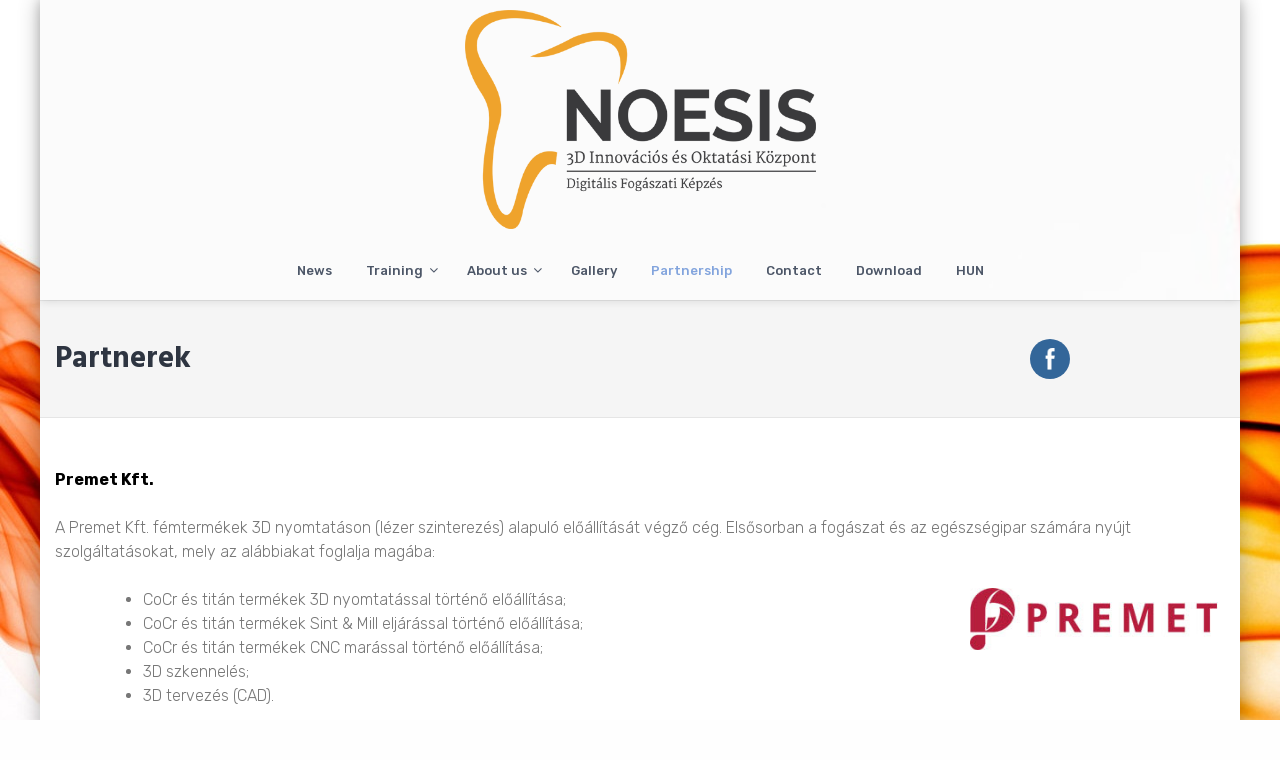

--- FILE ---
content_type: text/html; charset=UTF-8
request_url: http://eng.noesis.hu/partnerek/
body_size: 38079
content:
<!DOCTYPE html>
<html lang="hu">
<head>
	<meta charset="UTF-8">
	<meta name="viewport" content="width=device-width, initial-scale=1">
	<link rel="profile" href="http://gmpg.org/xfn/11">

	<title>Partnerek &#8211; NOESIS Kft.</title>
<meta name='robots' content='max-image-preview:large' />
<link rel='dns-prefetch' href='//fonts.googleapis.com' />
<link rel="alternate" type="application/rss+xml" title="NOESIS Kft. &raquo; hírcsatorna" href="http://eng.noesis.hu/feed/" />
<link rel="alternate" type="application/rss+xml" title="NOESIS Kft. &raquo; hozzászólás hírcsatorna" href="http://eng.noesis.hu/comments/feed/" />
<script type="text/javascript">
/* <![CDATA[ */
window._wpemojiSettings = {"baseUrl":"https:\/\/s.w.org\/images\/core\/emoji\/14.0.0\/72x72\/","ext":".png","svgUrl":"https:\/\/s.w.org\/images\/core\/emoji\/14.0.0\/svg\/","svgExt":".svg","source":{"concatemoji":"http:\/\/eng.noesis.hu\/wp-includes\/js\/wp-emoji-release.min.js?ver=6.4.7"}};
/*! This file is auto-generated */
!function(i,n){var o,s,e;function c(e){try{var t={supportTests:e,timestamp:(new Date).valueOf()};sessionStorage.setItem(o,JSON.stringify(t))}catch(e){}}function p(e,t,n){e.clearRect(0,0,e.canvas.width,e.canvas.height),e.fillText(t,0,0);var t=new Uint32Array(e.getImageData(0,0,e.canvas.width,e.canvas.height).data),r=(e.clearRect(0,0,e.canvas.width,e.canvas.height),e.fillText(n,0,0),new Uint32Array(e.getImageData(0,0,e.canvas.width,e.canvas.height).data));return t.every(function(e,t){return e===r[t]})}function u(e,t,n){switch(t){case"flag":return n(e,"\ud83c\udff3\ufe0f\u200d\u26a7\ufe0f","\ud83c\udff3\ufe0f\u200b\u26a7\ufe0f")?!1:!n(e,"\ud83c\uddfa\ud83c\uddf3","\ud83c\uddfa\u200b\ud83c\uddf3")&&!n(e,"\ud83c\udff4\udb40\udc67\udb40\udc62\udb40\udc65\udb40\udc6e\udb40\udc67\udb40\udc7f","\ud83c\udff4\u200b\udb40\udc67\u200b\udb40\udc62\u200b\udb40\udc65\u200b\udb40\udc6e\u200b\udb40\udc67\u200b\udb40\udc7f");case"emoji":return!n(e,"\ud83e\udef1\ud83c\udffb\u200d\ud83e\udef2\ud83c\udfff","\ud83e\udef1\ud83c\udffb\u200b\ud83e\udef2\ud83c\udfff")}return!1}function f(e,t,n){var r="undefined"!=typeof WorkerGlobalScope&&self instanceof WorkerGlobalScope?new OffscreenCanvas(300,150):i.createElement("canvas"),a=r.getContext("2d",{willReadFrequently:!0}),o=(a.textBaseline="top",a.font="600 32px Arial",{});return e.forEach(function(e){o[e]=t(a,e,n)}),o}function t(e){var t=i.createElement("script");t.src=e,t.defer=!0,i.head.appendChild(t)}"undefined"!=typeof Promise&&(o="wpEmojiSettingsSupports",s=["flag","emoji"],n.supports={everything:!0,everythingExceptFlag:!0},e=new Promise(function(e){i.addEventListener("DOMContentLoaded",e,{once:!0})}),new Promise(function(t){var n=function(){try{var e=JSON.parse(sessionStorage.getItem(o));if("object"==typeof e&&"number"==typeof e.timestamp&&(new Date).valueOf()<e.timestamp+604800&&"object"==typeof e.supportTests)return e.supportTests}catch(e){}return null}();if(!n){if("undefined"!=typeof Worker&&"undefined"!=typeof OffscreenCanvas&&"undefined"!=typeof URL&&URL.createObjectURL&&"undefined"!=typeof Blob)try{var e="postMessage("+f.toString()+"("+[JSON.stringify(s),u.toString(),p.toString()].join(",")+"));",r=new Blob([e],{type:"text/javascript"}),a=new Worker(URL.createObjectURL(r),{name:"wpTestEmojiSupports"});return void(a.onmessage=function(e){c(n=e.data),a.terminate(),t(n)})}catch(e){}c(n=f(s,u,p))}t(n)}).then(function(e){for(var t in e)n.supports[t]=e[t],n.supports.everything=n.supports.everything&&n.supports[t],"flag"!==t&&(n.supports.everythingExceptFlag=n.supports.everythingExceptFlag&&n.supports[t]);n.supports.everythingExceptFlag=n.supports.everythingExceptFlag&&!n.supports.flag,n.DOMReady=!1,n.readyCallback=function(){n.DOMReady=!0}}).then(function(){return e}).then(function(){var e;n.supports.everything||(n.readyCallback(),(e=n.source||{}).concatemoji?t(e.concatemoji):e.wpemoji&&e.twemoji&&(t(e.twemoji),t(e.wpemoji)))}))}((window,document),window._wpemojiSettings);
/* ]]> */
</script>
<link rel='stylesheet' id='fontawesome-5-css' href='http://eng.noesis.hu/wp-content/plugins/responsive-gallery-with-lightbox/css/all.min.css?ver=6.4.7' type='text/css' media='all' />
<link rel='stylesheet' id='wl-wrgf-swipe-css-css' href='http://eng.noesis.hu/wp-content/plugins/responsive-gallery-with-lightbox/lightbox/swipebox/swipebox.css?ver=6.4.7' type='text/css' media='all' />
<link rel='stylesheet' id='wrgf-hover-pack-css-css' href='http://eng.noesis.hu/wp-content/plugins/responsive-gallery-with-lightbox/css/hover-pack.css?ver=6.4.7' type='text/css' media='all' />
<link rel='stylesheet' id='wrgf-img-gallery-css-css' href='http://eng.noesis.hu/wp-content/plugins/responsive-gallery-with-lightbox/css/img-gallery.css?ver=6.4.7' type='text/css' media='all' />
<style id='wp-emoji-styles-inline-css' type='text/css'>

	img.wp-smiley, img.emoji {
		display: inline !important;
		border: none !important;
		box-shadow: none !important;
		height: 1em !important;
		width: 1em !important;
		margin: 0 0.07em !important;
		vertical-align: -0.1em !important;
		background: none !important;
		padding: 0 !important;
	}
</style>
<link rel='stylesheet' id='wp-block-library-css' href='http://eng.noesis.hu/wp-includes/css/dist/block-library/style.min.css?ver=6.4.7' type='text/css' media='all' />
<style id='classic-theme-styles-inline-css' type='text/css'>
/*! This file is auto-generated */
.wp-block-button__link{color:#fff;background-color:#32373c;border-radius:9999px;box-shadow:none;text-decoration:none;padding:calc(.667em + 2px) calc(1.333em + 2px);font-size:1.125em}.wp-block-file__button{background:#32373c;color:#fff;text-decoration:none}
</style>
<style id='global-styles-inline-css' type='text/css'>
body{--wp--preset--color--black: #000000;--wp--preset--color--cyan-bluish-gray: #abb8c3;--wp--preset--color--white: #ffffff;--wp--preset--color--pale-pink: #f78da7;--wp--preset--color--vivid-red: #cf2e2e;--wp--preset--color--luminous-vivid-orange: #ff6900;--wp--preset--color--luminous-vivid-amber: #fcb900;--wp--preset--color--light-green-cyan: #7bdcb5;--wp--preset--color--vivid-green-cyan: #00d084;--wp--preset--color--pale-cyan-blue: #8ed1fc;--wp--preset--color--vivid-cyan-blue: #0693e3;--wp--preset--color--vivid-purple: #9b51e0;--wp--preset--gradient--vivid-cyan-blue-to-vivid-purple: linear-gradient(135deg,rgba(6,147,227,1) 0%,rgb(155,81,224) 100%);--wp--preset--gradient--light-green-cyan-to-vivid-green-cyan: linear-gradient(135deg,rgb(122,220,180) 0%,rgb(0,208,130) 100%);--wp--preset--gradient--luminous-vivid-amber-to-luminous-vivid-orange: linear-gradient(135deg,rgba(252,185,0,1) 0%,rgba(255,105,0,1) 100%);--wp--preset--gradient--luminous-vivid-orange-to-vivid-red: linear-gradient(135deg,rgba(255,105,0,1) 0%,rgb(207,46,46) 100%);--wp--preset--gradient--very-light-gray-to-cyan-bluish-gray: linear-gradient(135deg,rgb(238,238,238) 0%,rgb(169,184,195) 100%);--wp--preset--gradient--cool-to-warm-spectrum: linear-gradient(135deg,rgb(74,234,220) 0%,rgb(151,120,209) 20%,rgb(207,42,186) 40%,rgb(238,44,130) 60%,rgb(251,105,98) 80%,rgb(254,248,76) 100%);--wp--preset--gradient--blush-light-purple: linear-gradient(135deg,rgb(255,206,236) 0%,rgb(152,150,240) 100%);--wp--preset--gradient--blush-bordeaux: linear-gradient(135deg,rgb(254,205,165) 0%,rgb(254,45,45) 50%,rgb(107,0,62) 100%);--wp--preset--gradient--luminous-dusk: linear-gradient(135deg,rgb(255,203,112) 0%,rgb(199,81,192) 50%,rgb(65,88,208) 100%);--wp--preset--gradient--pale-ocean: linear-gradient(135deg,rgb(255,245,203) 0%,rgb(182,227,212) 50%,rgb(51,167,181) 100%);--wp--preset--gradient--electric-grass: linear-gradient(135deg,rgb(202,248,128) 0%,rgb(113,206,126) 100%);--wp--preset--gradient--midnight: linear-gradient(135deg,rgb(2,3,129) 0%,rgb(40,116,252) 100%);--wp--preset--font-size--small: 13px;--wp--preset--font-size--medium: 20px;--wp--preset--font-size--large: 36px;--wp--preset--font-size--x-large: 42px;--wp--preset--spacing--20: 0.44rem;--wp--preset--spacing--30: 0.67rem;--wp--preset--spacing--40: 1rem;--wp--preset--spacing--50: 1.5rem;--wp--preset--spacing--60: 2.25rem;--wp--preset--spacing--70: 3.38rem;--wp--preset--spacing--80: 5.06rem;--wp--preset--shadow--natural: 6px 6px 9px rgba(0, 0, 0, 0.2);--wp--preset--shadow--deep: 12px 12px 50px rgba(0, 0, 0, 0.4);--wp--preset--shadow--sharp: 6px 6px 0px rgba(0, 0, 0, 0.2);--wp--preset--shadow--outlined: 6px 6px 0px -3px rgba(255, 255, 255, 1), 6px 6px rgba(0, 0, 0, 1);--wp--preset--shadow--crisp: 6px 6px 0px rgba(0, 0, 0, 1);}:where(.is-layout-flex){gap: 0.5em;}:where(.is-layout-grid){gap: 0.5em;}body .is-layout-flow > .alignleft{float: left;margin-inline-start: 0;margin-inline-end: 2em;}body .is-layout-flow > .alignright{float: right;margin-inline-start: 2em;margin-inline-end: 0;}body .is-layout-flow > .aligncenter{margin-left: auto !important;margin-right: auto !important;}body .is-layout-constrained > .alignleft{float: left;margin-inline-start: 0;margin-inline-end: 2em;}body .is-layout-constrained > .alignright{float: right;margin-inline-start: 2em;margin-inline-end: 0;}body .is-layout-constrained > .aligncenter{margin-left: auto !important;margin-right: auto !important;}body .is-layout-constrained > :where(:not(.alignleft):not(.alignright):not(.alignfull)){max-width: var(--wp--style--global--content-size);margin-left: auto !important;margin-right: auto !important;}body .is-layout-constrained > .alignwide{max-width: var(--wp--style--global--wide-size);}body .is-layout-flex{display: flex;}body .is-layout-flex{flex-wrap: wrap;align-items: center;}body .is-layout-flex > *{margin: 0;}body .is-layout-grid{display: grid;}body .is-layout-grid > *{margin: 0;}:where(.wp-block-columns.is-layout-flex){gap: 2em;}:where(.wp-block-columns.is-layout-grid){gap: 2em;}:where(.wp-block-post-template.is-layout-flex){gap: 1.25em;}:where(.wp-block-post-template.is-layout-grid){gap: 1.25em;}.has-black-color{color: var(--wp--preset--color--black) !important;}.has-cyan-bluish-gray-color{color: var(--wp--preset--color--cyan-bluish-gray) !important;}.has-white-color{color: var(--wp--preset--color--white) !important;}.has-pale-pink-color{color: var(--wp--preset--color--pale-pink) !important;}.has-vivid-red-color{color: var(--wp--preset--color--vivid-red) !important;}.has-luminous-vivid-orange-color{color: var(--wp--preset--color--luminous-vivid-orange) !important;}.has-luminous-vivid-amber-color{color: var(--wp--preset--color--luminous-vivid-amber) !important;}.has-light-green-cyan-color{color: var(--wp--preset--color--light-green-cyan) !important;}.has-vivid-green-cyan-color{color: var(--wp--preset--color--vivid-green-cyan) !important;}.has-pale-cyan-blue-color{color: var(--wp--preset--color--pale-cyan-blue) !important;}.has-vivid-cyan-blue-color{color: var(--wp--preset--color--vivid-cyan-blue) !important;}.has-vivid-purple-color{color: var(--wp--preset--color--vivid-purple) !important;}.has-black-background-color{background-color: var(--wp--preset--color--black) !important;}.has-cyan-bluish-gray-background-color{background-color: var(--wp--preset--color--cyan-bluish-gray) !important;}.has-white-background-color{background-color: var(--wp--preset--color--white) !important;}.has-pale-pink-background-color{background-color: var(--wp--preset--color--pale-pink) !important;}.has-vivid-red-background-color{background-color: var(--wp--preset--color--vivid-red) !important;}.has-luminous-vivid-orange-background-color{background-color: var(--wp--preset--color--luminous-vivid-orange) !important;}.has-luminous-vivid-amber-background-color{background-color: var(--wp--preset--color--luminous-vivid-amber) !important;}.has-light-green-cyan-background-color{background-color: var(--wp--preset--color--light-green-cyan) !important;}.has-vivid-green-cyan-background-color{background-color: var(--wp--preset--color--vivid-green-cyan) !important;}.has-pale-cyan-blue-background-color{background-color: var(--wp--preset--color--pale-cyan-blue) !important;}.has-vivid-cyan-blue-background-color{background-color: var(--wp--preset--color--vivid-cyan-blue) !important;}.has-vivid-purple-background-color{background-color: var(--wp--preset--color--vivid-purple) !important;}.has-black-border-color{border-color: var(--wp--preset--color--black) !important;}.has-cyan-bluish-gray-border-color{border-color: var(--wp--preset--color--cyan-bluish-gray) !important;}.has-white-border-color{border-color: var(--wp--preset--color--white) !important;}.has-pale-pink-border-color{border-color: var(--wp--preset--color--pale-pink) !important;}.has-vivid-red-border-color{border-color: var(--wp--preset--color--vivid-red) !important;}.has-luminous-vivid-orange-border-color{border-color: var(--wp--preset--color--luminous-vivid-orange) !important;}.has-luminous-vivid-amber-border-color{border-color: var(--wp--preset--color--luminous-vivid-amber) !important;}.has-light-green-cyan-border-color{border-color: var(--wp--preset--color--light-green-cyan) !important;}.has-vivid-green-cyan-border-color{border-color: var(--wp--preset--color--vivid-green-cyan) !important;}.has-pale-cyan-blue-border-color{border-color: var(--wp--preset--color--pale-cyan-blue) !important;}.has-vivid-cyan-blue-border-color{border-color: var(--wp--preset--color--vivid-cyan-blue) !important;}.has-vivid-purple-border-color{border-color: var(--wp--preset--color--vivid-purple) !important;}.has-vivid-cyan-blue-to-vivid-purple-gradient-background{background: var(--wp--preset--gradient--vivid-cyan-blue-to-vivid-purple) !important;}.has-light-green-cyan-to-vivid-green-cyan-gradient-background{background: var(--wp--preset--gradient--light-green-cyan-to-vivid-green-cyan) !important;}.has-luminous-vivid-amber-to-luminous-vivid-orange-gradient-background{background: var(--wp--preset--gradient--luminous-vivid-amber-to-luminous-vivid-orange) !important;}.has-luminous-vivid-orange-to-vivid-red-gradient-background{background: var(--wp--preset--gradient--luminous-vivid-orange-to-vivid-red) !important;}.has-very-light-gray-to-cyan-bluish-gray-gradient-background{background: var(--wp--preset--gradient--very-light-gray-to-cyan-bluish-gray) !important;}.has-cool-to-warm-spectrum-gradient-background{background: var(--wp--preset--gradient--cool-to-warm-spectrum) !important;}.has-blush-light-purple-gradient-background{background: var(--wp--preset--gradient--blush-light-purple) !important;}.has-blush-bordeaux-gradient-background{background: var(--wp--preset--gradient--blush-bordeaux) !important;}.has-luminous-dusk-gradient-background{background: var(--wp--preset--gradient--luminous-dusk) !important;}.has-pale-ocean-gradient-background{background: var(--wp--preset--gradient--pale-ocean) !important;}.has-electric-grass-gradient-background{background: var(--wp--preset--gradient--electric-grass) !important;}.has-midnight-gradient-background{background: var(--wp--preset--gradient--midnight) !important;}.has-small-font-size{font-size: var(--wp--preset--font-size--small) !important;}.has-medium-font-size{font-size: var(--wp--preset--font-size--medium) !important;}.has-large-font-size{font-size: var(--wp--preset--font-size--large) !important;}.has-x-large-font-size{font-size: var(--wp--preset--font-size--x-large) !important;}
.wp-block-navigation a:where(:not(.wp-element-button)){color: inherit;}
:where(.wp-block-post-template.is-layout-flex){gap: 1.25em;}:where(.wp-block-post-template.is-layout-grid){gap: 1.25em;}
:where(.wp-block-columns.is-layout-flex){gap: 2em;}:where(.wp-block-columns.is-layout-grid){gap: 2em;}
.wp-block-pullquote{font-size: 1.5em;line-height: 1.6;}
</style>
<link rel='stylesheet' id='SFSImainCss-css' href='http://eng.noesis.hu/wp-content/plugins/ultimate-social-media-icons/css/sfsi-style.css?ver=2.9.1' type='text/css' media='all' />
<link rel='stylesheet' id='google-fonts-css' href='//fonts.googleapis.com/css?family=Hind%3A300%2C400%2C500%2C600%2C700%7CRubik%3A300%2C300i%2C400%2C400i%2C500%2C500i%2C700%2C700i%2C900%2C900i%7CKristi&#038;ver=6.4.7' type='text/css' media='all' />
<link rel='stylesheet' id='font-awesome-css' href='http://eng.noesis.hu/wp-content/themes/the100/css/font-awesome.min.css?ver=6.4.7' type='text/css' media='all' />
<link rel='stylesheet' id='animate-css' href='http://eng.noesis.hu/wp-content/themes/the100/css/animate.css?ver=6.4.7' type='text/css' media='all' />
<link rel='stylesheet' id='owl-css' href='http://eng.noesis.hu/wp-content/themes/the100/css/owl.carousel.css?ver=6.4.7' type='text/css' media='all' />
<link rel='stylesheet' id='owl-theme-css' href='http://eng.noesis.hu/wp-content/themes/the100/css/owl.theme.default.css?ver=6.4.7' type='text/css' media='all' />
<link rel='stylesheet' id='the100-style-css' href='http://eng.noesis.hu/wp-content/themes/the100/style.css?ver=6.4.7' type='text/css' media='all' />
<link rel='stylesheet' id='the100-keyboard-css' href='http://eng.noesis.hu/wp-content/themes/the100/css/keyboard.css?ver=6.4.7' type='text/css' media='all' />
<link rel='stylesheet' id='the100-responsive-css' href='http://eng.noesis.hu/wp-content/themes/the100/css/responsive.css?ver=6.4.7' type='text/css' media='all' />
<script type="text/javascript" src="http://eng.noesis.hu/wp-includes/js/jquery/jquery.min.js?ver=3.7.1" id="jquery-core-js"></script>
<script type="text/javascript" src="http://eng.noesis.hu/wp-includes/js/jquery/jquery-migrate.min.js?ver=3.4.1" id="jquery-migrate-js"></script>
<script type="text/javascript" src="http://eng.noesis.hu/wp-content/plugins/responsive-gallery-with-lightbox/js/hover-pack.js?ver=6.4.7" id="wrgf-hover-pack-js-js"></script>
<script type="text/javascript" src="http://eng.noesis.hu/wp-content/plugins/responsive-gallery-with-lightbox/lightbox/swipebox/jquery.swipebox.js?ver=6.4.7" id="wl-wrgf-swipe-js-js"></script>
<script type="text/javascript" src="http://eng.noesis.hu/wp-content/plugins/responsive-gallery-with-lightbox/js/masonry.pkgd.min.js?ver=6.4.7" id="wrgf_masonry-js"></script>
<script type="text/javascript" src="http://eng.noesis.hu/wp-content/plugins/responsive-gallery-with-lightbox/js/imagesloaded.pkgd.min.js?ver=6.4.7" id="wrgf_imagesloaded-js"></script>
<link rel="https://api.w.org/" href="http://eng.noesis.hu/wp-json/" /><link rel="alternate" type="application/json" href="http://eng.noesis.hu/wp-json/wp/v2/pages/62" /><link rel="EditURI" type="application/rsd+xml" title="RSD" href="http://eng.noesis.hu/xmlrpc.php?rsd" />
<meta name="generator" content="WordPress 6.4.7" />
<link rel="canonical" href="http://eng.noesis.hu/partnerek/" />
<link rel='shortlink' href='http://eng.noesis.hu/?p=62' />
<link rel="alternate" type="application/json+oembed" href="http://eng.noesis.hu/wp-json/oembed/1.0/embed?url=http%3A%2F%2Feng.noesis.hu%2Fpartnerek%2F" />
<link rel="alternate" type="text/xml+oembed" href="http://eng.noesis.hu/wp-json/oembed/1.0/embed?url=http%3A%2F%2Feng.noesis.hu%2Fpartnerek%2F&#038;format=xml" />
<meta name="follow.[base64]" content="BU5gQ6nPUgMqd4CVHEYm"/><style type='text/css' media='all'>.site-header { background: url("http://noesis.hu/wp-content/uploads/2018/11/cropped-icat2018-home02.jpg") no-repeat scroll left top rgba(0, 0, 0, 0); position: relative; background-size: cover; }
.site-header:before {
			content: "";
			position: absolute;
			top: 0;
			bottom: 0;
			left: 0;
			right: 0;
			background: rgba(255,255,255,0.7);
		}</style>
	<style type="text/css">
			.site-title,
		.site-description {
			position: absolute;
			clip: rect(1px, 1px, 1px, 1px);
		}
		</style>
	<style type="text/css" id="custom-background-css">
body.custom-background { background-image: url("http://noesis.hu/wp-content/uploads/2018/04/orange_smoke-wallpaper-1920x1080.jpg"); background-position: left top; background-size: auto; background-repeat: no-repeat; background-attachment: fixed; }
</style>
	<link rel="icon" href="http://eng.noesis.hu/wp-content/uploads/2018/04/cropped-noesis-logo5185-1-32x32.jpg" sizes="32x32" />
<link rel="icon" href="http://eng.noesis.hu/wp-content/uploads/2018/04/cropped-noesis-logo5185-1-192x192.jpg" sizes="192x192" />
<link rel="apple-touch-icon" href="http://eng.noesis.hu/wp-content/uploads/2018/04/cropped-noesis-logo5185-1-180x180.jpg" />
<meta name="msapplication-TileImage" content="http://eng.noesis.hu/wp-content/uploads/2018/04/cropped-noesis-logo5185-1-270x270.jpg" />
</head>

<body class="page-template-default page page-id-62 custom-background wp-custom-logo sfsi_actvite_theme_flat the100-template4 the100-boxed">
		<div id="page" class="site">
		<a class="skip-link screen-reader-text" href="#content">Skip to content</a>
				<header id="masthead" class="site-header lay-five">
						<div class="main-header">
				<div class="ed-container">
											<div class="site-branding logo-only">
																<div class="site-logo">								
										<a href="http://eng.noesis.hu/" class="custom-logo-link" rel="home"><img width="567" height="353" src="http://eng.noesis.hu/wp-content/uploads/2018/12/cropped-noesis-logo_kicsi.png" class="custom-logo" alt="NOESIS Kft." decoding="async" fetchpriority="high" srcset="http://eng.noesis.hu/wp-content/uploads/2018/12/cropped-noesis-logo_kicsi.png 567w, http://eng.noesis.hu/wp-content/uploads/2018/12/cropped-noesis-logo_kicsi-300x187.png 300w" sizes="(max-width: 567px) 100vw, 567px" /></a>									</div>										
																<div class="site-text">
								<h1 class="site-title"><a href="http://eng.noesis.hu/" rel="home">NOESIS Kft.</a></h1>
																	<p class="site-description">Digitális Fogászat Akadémia</p>
																</div>
						</div>
											<div class="menu-search-wrap nav-full">
						<nav id="site-navigation" class="main-navigation">
							<button class="menu-toggle" aria-controls="primary-menu" aria-expanded="false">Primary Menu</button>
							<div class="menu-main-menu-container"><ul id="menu-main-menu" class="menu"><li id="menu-item-72" class="menu-item menu-item-type-post_type menu-item-object-page menu-item-72"><a href="http://eng.noesis.hu/news/">News</a></li>
<li id="menu-item-194" class="menu-item menu-item-type-custom menu-item-object-custom menu-item-has-children menu-item-194"><a href="http://www.noesis.hu">Training</a>
<ul class="sub-menu">
	<li id="menu-item-110" class="menu-item menu-item-type-post_type menu-item-object-page menu-item-home menu-item-110"><a href="http://eng.noesis.hu/">Overview</a></li>
	<li id="menu-item-109" class="menu-item menu-item-type-post_type menu-item-object-page menu-item-109"><a href="http://eng.noesis.hu/basic/">Basic</a></li>
	<li id="menu-item-108" class="menu-item menu-item-type-post_type menu-item-object-page menu-item-108"><a href="http://eng.noesis.hu/mid/">Medium</a></li>
	<li id="menu-item-107" class="menu-item menu-item-type-post_type menu-item-object-page menu-item-107"><a href="http://eng.noesis.hu/advanced/">Advanced</a></li>
	<li id="menu-item-106" class="menu-item menu-item-type-post_type menu-item-object-page menu-item-106"><a href="http://eng.noesis.hu/individual/">Individual</a></li>
	<li id="menu-item-105" class="menu-item menu-item-type-post_type menu-item-object-page menu-item-105"><a href="http://eng.noesis.hu/eloadok/">Instructors</a></li>
</ul>
</li>
<li id="menu-item-74" class="menu-item menu-item-type-post_type menu-item-object-page menu-item-has-children menu-item-74"><a href="http://eng.noesis.hu/about-us/">About us</a>
<ul class="sub-menu">
	<li id="menu-item-700" class="menu-item menu-item-type-post_type menu-item-object-page menu-item-700"><a href="http://eng.noesis.hu/about-us/3d-center/">3D Center</a></li>
	<li id="menu-item-610" class="menu-item menu-item-type-post_type menu-item-object-page menu-item-610"><a href="http://eng.noesis.hu/about-us/strategy/">Strategy</a></li>
	<li id="menu-item-611" class="menu-item menu-item-type-post_type menu-item-object-page menu-item-611"><a href="http://eng.noesis.hu/about-us/operating/">Operational characteristics</a></li>
	<li id="menu-item-595" class="menu-item menu-item-type-post_type menu-item-object-page menu-item-595"><a href="http://eng.noesis.hu/about-us/supported-projects/">Supported projects</a></li>
</ul>
</li>
<li id="menu-item-125" class="menu-item menu-item-type-post_type menu-item-object-page menu-item-125"><a href="http://eng.noesis.hu/gallery/">Gallery</a></li>
<li id="menu-item-70" class="menu-item menu-item-type-post_type menu-item-object-page current-menu-item page_item page-item-62 current_page_item menu-item-70"><a href="http://eng.noesis.hu/partnerek/" aria-current="page">Partnership</a></li>
<li id="menu-item-69" class="menu-item menu-item-type-post_type menu-item-object-page menu-item-privacy-policy menu-item-69"><a rel="privacy-policy" href="http://eng.noesis.hu/contact/">Contact</a></li>
<li id="menu-item-114" class="menu-item menu-item-type-post_type menu-item-object-page menu-item-114"><a href="http://eng.noesis.hu/download/">Download</a></li>
<li id="menu-item-802" class="menu-item menu-item-type-custom menu-item-object-custom menu-item-802"><a href="http://noesis.hu/">HUN</a></li>
</ul></div>						</nav><!-- #site-navigation -->

											</div>					
				</div>
			</div>
		</header><!-- #masthead -->
				<div id="content" class="site-content no-sidebar">
			<header class="page-header">
	<div class="ed-container">
		<h1 class="page-title">Partnerek</h1>	</div>
</header><!-- .page-header -->
<div class="ed-container">
		<div id="primary" class="content-area">
		<main id="main" class="site-main" role="main">

			
<article id="post-62" class="post-62 page type-page status-publish hentry">
	

	<div class="entry-content">
		<p><span style="color: #000000;"><strong>Premet Kft.</strong></span></p>
<p>A Premet Kft. fémtermékek 3D nyomtatáson (lézer szinterezés) alapuló előállítását végző cég. Elsősorban a fogászat és az egészségipar számára nyújt szolgáltatásokat, mely az alábbiakat foglalja magába:</p>
<ul>
<li><img decoding="async" class=" wp-image-347 alignright" src="http://noesis.hu/wp-content/uploads/2018/04/premet_logo.jpg" alt="" width="255" height="55" />CoCr és titán termékek 3D nyomtatással történő előállítása;</li>
<li>CoCr és titán termékek Sint &amp; Mill eljárással történő előállítása;</li>
<li>CoCr és titán termékek CNC marással történő előállítása;</li>
<li>3D szkennelés;</li>
<li>3D tervezés (CAD).</li>
</ul>
<p>Szervezeti tagságok: Mediklaszter, Ipar 4.0 Nemzeti Technológiai Platform, Magyar Additív Technológiai Szövetség.</p>
<p><a href="http://premet.hu/">www.premet.hu</a></p>
<p>&nbsp;</p>
<p><strong>Dent-Art-Technik Kft.</strong></p>
<p><img decoding="async" class="alignright wp-image-356" src="http://noesis.hu/wp-content/uploads/2018/04/dentart-logo.jpg" alt="" width="236" height="99" />A Dent-Art-Technik Szolgáltató és Kereskedelmi Kft. 25 éves múltra tekint vissza a modern gyógyászati segédeszközök gyártása és kereskedelme területén. A gyógyászati segédeszközök elsősorban fogtechnikai termékek, fogpótlások készítését foglalja magában. A vállalkozást 1992. áprilisában Kónya János fogtechnikus mester alapította azzal a céllal, hogy olyan fogtechnikai labort hozzon létre, mely képes magas színvonalon és teljes körűen kiszolgálni partnereit.</p>
<p><a href="http://dentarttechnik.hu/">www.dentarttechnik.hu</a></p>
<p>&nbsp;</p>
<p><strong>Eufund Kft.</strong></p>
<p>Az Eufund Kft. fejlesztéssel, innovációval, forrásbevonással és a források felhasználásával kapcsolatos komplex s<img decoding="async" class="alignright wp-image-349" src="http://noesis.hu/wp-content/uploads/2018/04/eufund_logo.png" alt="" width="271" height="66" />zolgáltatásokat nyújtó vállalkozás.</p>
<p>A Noesis 3D Oktatási és Innovációs Központ tekintetében az együttműködés az alábbiakra terjed ki: stratégiai tanácsadás, fejlesztési és innovációs tanácsadás, hazai és nemzetközi együttműködési és pályázati lehetőségek azonosítása, pályázatírás.</p>
<p><a href="http://eufund.hu/">www.eufund.hu</a></p>
	</div><!-- .entry-content -->

	</article><!-- #post-## -->

		</main><!-- #main -->
	</div><!-- #primary -->

	</div>

</div><!-- #content -->

<footer id="colophon" class="site-footer">	
		<div class="main-footer">
		<div class="ed-container">
			<div class="site-info wow zoomIn">
				NOESIS Kft. Digitális Fogászat Akadémia 				WordPress Theme : <a  title="Free WordPress Theme" href="https://8degreethemes.com/wordpress-themes/the100/">The 100 </a>
				<span> by 8Degree Themes</span>
			</div><!-- .site-info -->
					</div>
	</div>
</footer><!-- #colophon -->
</div><!-- #page -->
<div id="es-top"><i class="fa fa-angle-up"></i></div>
<div class="sfsiplus_footerLnk" style="margin: 0 auto;z-index:1000; text-align: center;"><a href="https://www.ultimatelysocial.com/usm-premium/?utm_source=usmi_settings_page&utm_campaign=footer_credit_new&utm_medium=banner" target="new">Wordpress Social Share Plugin </a> powered by Ultimatelysocial</div><script>
window.addEventListener('sfsi_functions_loaded', function() {
    if (typeof sfsi_responsive_toggle == 'function') {
        sfsi_responsive_toggle(0);
        // console.log('sfsi_responsive_toggle');

    }
})
</script>
<div class="norm_row sfsi_wDiv sfsi_floater_position_center-right" id="sfsi_floater" style="z-index: 9999;width:225px;text-align:left;position:absolute;position:absolute;right:30px;top:50%;margin-right:0px;"><div style='width:40px; height:40px;margin-left:5px;margin-bottom:5px; ' class='sfsi_wicons shuffeldiv ' ><div class='inerCnt'><a class=' sficn' data-effect='' target='_blank'  href='https://www.facebook.com/Noesis-333812807217460/' id='sfsiid_facebook_icon' style='width:40px;height:40px;opacity:1;background:#336699;'  ><img data-pin-nopin='true' alt='Facebook' title='Facebook' src='http://eng.noesis.hu/wp-content/plugins/ultimate-social-media-icons/images/icons_theme/flat/flat_facebook.png' width='40' height='40' style='' class='sfcm sfsi_wicon ' data-effect=''   /></a><div class="sfsi_tool_tip_2 fb_tool_bdr sfsiTlleft" style="opacity:0;z-index:-1;" id="sfsiid_facebook"><span class="bot_arow bot_fb_arow"></span><div class="sfsi_inside"><div  class='icon1'><a href='https://www.facebook.com/Noesis-333812807217460/' target='_blank'><img data-pin-nopin='true' class='sfsi_wicon' alt='Facebook' title='Facebook' src='http://eng.noesis.hu/wp-content/plugins/ultimate-social-media-icons/images/visit_icons/Visit_us_fb/icon_Visit_us_en_US.png' /></a></div><div  class='icon3'><a target='_blank' href='https://www.facebook.com/sharer/sharer.php?u=http%3A%2F%2Feng.noesis.hu%2Fpartnerek' style='display:inline-block;'  > <img class='sfsi_wicon'  data-pin-nopin='true' alt='fb-share-icon' title='Facebook Share' src='http://eng.noesis.hu/wp-content/plugins/ultimate-social-media-icons/images/share_icons/fb_icons/en_US.svg' /></a></div></div></div></div></div></div ><input type='hidden' id='sfsi_floater_sec' value='center-right' /><script>window.addEventListener("sfsi_functions_loaded", function()
			{
				if (typeof sfsi_widget_set == "function") {
					sfsi_widget_set();
				}
			}); window.addEventListener('sfsi_functions_loaded',function()
					  {
						var topalign = ( jQuery(window).height() - jQuery('#sfsi_floater').height() ) / 2;
						jQuery('#sfsi_floater').css('top',topalign);
					  	sfsi_float_widget('center');
					  });</script><script>
window.addEventListener('sfsi_functions_loaded', function() {
    if (typeof sfsi_plugin_version == 'function') {
        sfsi_plugin_version(2.77);
    }
});

function sfsi_processfurther(ref) {
    var feed_id = '[base64]';
    var feedtype = 8;
    var email = jQuery(ref).find('input[name="email"]').val();
    var filter = /^(([^<>()[\]\\.,;:\s@\"]+(\.[^<>()[\]\\.,;:\s@\"]+)*)|(\".+\"))@((\[[0-9]{1,3}\.[0-9]{1,3}\.[0-9]{1,3}\.[0-9]{1,3}\])|(([a-zA-Z\-0-9]+\.)+[a-zA-Z]{2,}))$/;
    if ((email != "Enter your email") && (filter.test(email))) {
        if (feedtype == "8") {
            var url = "https://api.follow.it/subscription-form/" + feed_id + "/" + feedtype;
            window.open(url, "popupwindow", "scrollbars=yes,width=1080,height=760");
            return true;
        }
    } else {
        alert("Please enter email address");
        jQuery(ref).find('input[name="email"]').focus();
        return false;
    }
}
</script>
<style type="text/css" aria-selected="true">
.sfsi_subscribe_Popinner {
    width: 100% !important;

    height: auto !important;

    
    padding: 18px 0px !important;

    background-color: #ffffff !important;
}

.sfsi_subscribe_Popinner form {
    margin: 0 20px !important;
}

.sfsi_subscribe_Popinner h5 {
    font-family: Helvetica,Arial,sans-serif !important;

    font-weight: bold !important;
                color: #000000 !important;    
        font-size: 16px !important;    
        text-align: center !important;        margin: 0 0 10px !important;
    padding: 0 !important;
}

.sfsi_subscription_form_field {
    margin: 5px 0 !important;
    width: 100% !important;
    display: inline-flex;
    display: -webkit-inline-flex;
}

.sfsi_subscription_form_field input {
    width: 100% !important;
    padding: 10px 0px !important;
}

.sfsi_subscribe_Popinner input[type=email] {
        font-family: Helvetica,Arial,sans-serif !important;    
    font-style: normal !important;
            color: #000000 !important;    
        font-size: 14px !important;    
        text-align: center !important;    }

.sfsi_subscribe_Popinner input[type=email]::-webkit-input-placeholder {

        font-family: Helvetica,Arial,sans-serif !important;    
    font-style: normal !important;
               color: #000000 !important;    
        font-size: 14px !important;    
        text-align: center !important;    }

.sfsi_subscribe_Popinner input[type=email]:-moz-placeholder {
    /* Firefox 18- */
        font-family: Helvetica,Arial,sans-serif !important;    
    font-style: normal !important;
            color: #000000 !important;    
        font-size: 14px !important;    
        text-align: center !important;    
}

.sfsi_subscribe_Popinner input[type=email]::-moz-placeholder {
    /* Firefox 19+ */
        font-family: Helvetica,Arial,sans-serif !important;    
        font-style: normal !important;
                color: #000000 !important;    
            font-size: 14px !important;                text-align: center !important;    }

.sfsi_subscribe_Popinner input[type=email]:-ms-input-placeholder {

    font-family: Helvetica,Arial,sans-serif !important;
    font-style: normal !important;
        color: #000000 !important;
            font-size: 14px !important ;
            text-align: center !important;    }

.sfsi_subscribe_Popinner input[type=submit] {

        font-family: Helvetica,Arial,sans-serif !important;    
    font-weight: bold !important;
            color: #000000 !important;    
        font-size: 16px !important;    
        text-align: center !important;    
        background-color: #dedede !important;    }

.sfsi_shortcode_container {
        float: left;
    }

    .sfsi_shortcode_container .norm_row .sfsi_wDiv {
        position: relative !important;
    }

    .sfsi_shortcode_container .sfsi_holders {
        display: none;
    }

    </style>

<script type="text/javascript" src="http://eng.noesis.hu/wp-includes/js/jquery/ui/core.min.js?ver=1.13.2" id="jquery-ui-core-js"></script>
<script type="text/javascript" src="http://eng.noesis.hu/wp-content/plugins/ultimate-social-media-icons/js/shuffle/modernizr.custom.min.js?ver=6.4.7" id="SFSIjqueryModernizr-js"></script>
<script type="text/javascript" src="http://eng.noesis.hu/wp-content/plugins/ultimate-social-media-icons/js/shuffle/jquery.shuffle.min.js?ver=6.4.7" id="SFSIjqueryShuffle-js"></script>
<script type="text/javascript" src="http://eng.noesis.hu/wp-content/plugins/ultimate-social-media-icons/js/shuffle/random-shuffle-min.js?ver=6.4.7" id="SFSIjqueryrandom-shuffle-js"></script>
<script type="text/javascript" id="SFSICustomJs-js-extra">
/* <![CDATA[ */
var sfsi_icon_ajax_object = {"nonce":"272a6928a6","ajax_url":"http:\/\/eng.noesis.hu\/wp-admin\/admin-ajax.php","plugin_url":"http:\/\/eng.noesis.hu\/wp-content\/plugins\/ultimate-social-media-icons\/"};
/* ]]> */
</script>
<script type="text/javascript" src="http://eng.noesis.hu/wp-content/plugins/ultimate-social-media-icons/js/custom.js?ver=2.9.1" id="SFSICustomJs-js"></script>
<script type="text/javascript" src="http://eng.noesis.hu/wp-content/themes/the100/js/jquery.directional-hover.min.js?ver=20151215" id="directional-hover-js"></script>
<script type="text/javascript" src="http://eng.noesis.hu/wp-content/themes/the100/js/navigation.js?ver=20151215" id="the100-navigation-js"></script>
<script type="text/javascript" src="http://eng.noesis.hu/wp-content/themes/the100/js/skip-link-focus-fix.js?ver=20151215" id="the100-skip-link-focus-fix-js"></script>
<script type="text/javascript" src="http://eng.noesis.hu/wp-content/themes/the100/js/owl.carousel.js?ver=1.3.3" id="owl-js"></script>
<script type="text/javascript" src="http://eng.noesis.hu/wp-content/themes/the100/js/wow.js?ver=1.1.3" id="wow-js"></script>
<script type="text/javascript" id="the100-myscript-js-extra">
/* <![CDATA[ */
var The100SliderData = {"autop":"true","speed":"1000","controls":"true","pager":"true","trans":"fadeOut"};
/* ]]> */
</script>
<script type="text/javascript" src="http://eng.noesis.hu/wp-content/themes/the100/js/myscript.js?ver=6.4.7" id="the100-myscript-js"></script>

</body>
</html>
